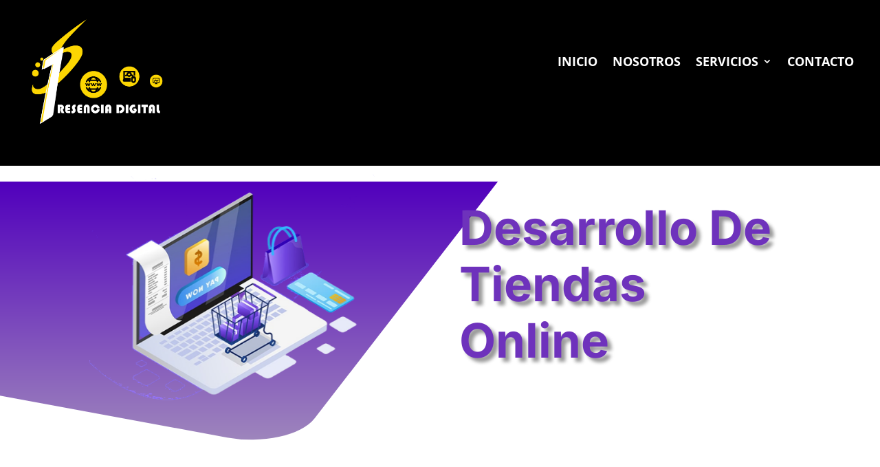

--- FILE ---
content_type: text/css
request_url: https://presenciadigitalcol.com/wp-content/et-cache/480/et-core-unified-tb-626-deferred-480.min.css?ver=1757514307
body_size: 1472
content:
.et_pb_text_1.et_pb_text ul li,.et_pb_text_1.et_pb_text ol li>ul li{color:#6e32bc!important}.et_pb_text_1 ul li,.et_pb_text_2 ul li{font-size:20px}.et_pb_text_1 h2{font-size:35px;color:#5f18bc!important}.et_pb_image_1{margin-top:27px!important;text-align:left;margin-left:0}.et_pb_image_2{text-align:left;margin-left:0}.et_pb_text_2.et_pb_text ul li,.et_pb_text_2.et_pb_text ol li>ul li{color:#601abc!important}.et_pb_text_2 h2{font-size:35px;color:#6521bc!important}.et_pb_text_2{margin-top:30px!important}div.et_pb_section.et_pb_section_2{background-size:contain;background-position:center top;background-image:url(https://presenciadigitalcol.com/wp-content/uploads/2022/10/nursing-home_48-1.png),radial-gradient(ellipse at top right,#bab7fd 0%,rgba(149,118,230,1) 37%,rgba(133,90,220,1) 57%,#5100bc 80%)!important}.et_pb_section_2.et_pb_section{padding-top:8vw}.et_pb_text_3 h2{font-family:'Jost',Helvetica,Arial,Lucida,sans-serif;font-weight:700;font-size:60px;color:#FFFFFF!important;line-height:1.1em;text-align:center}.et_pb_text_3{max-width:600px}.et_pb_contact_form_0.et_pb_contact_form_container .input,.et_pb_contact_form_0.et_pb_contact_form_container .input::placeholder,.et_pb_contact_form_0.et_pb_contact_form_container .input[type=checkbox]+label,.et_pb_contact_form_0.et_pb_contact_form_container .input[type=radio]+label{line-height:1.8em}.et_pb_contact_form_0.et_pb_contact_form_container .input::-webkit-input-placeholder{line-height:1.8em}.et_pb_contact_form_0.et_pb_contact_form_container .input::-moz-placeholder{line-height:1.8em}.et_pb_contact_form_0.et_pb_contact_form_container .input:-ms-input-placeholder{line-height:1.8em}.et_pb_contact_form_0.et_pb_contact_form_container .input,.et_pb_contact_form_0.et_pb_contact_form_container .input[type="checkbox"]+label i,.et_pb_contact_form_0.et_pb_contact_form_container .input[type="radio"]+label i{border-width:1px;border-color:#dfdfdf}.et_pb_contact_form_0{max-width:550px}body #page-container .et_pb_section .et_pb_contact_form_0.et_pb_contact_form_container.et_pb_module .et_pb_button{color:#2a2a2a!important;border-color:#2a2a2a;border-radius:0px;letter-spacing:4px;font-size:14px;font-family:'Rubik',Helvetica,Arial,Lucida,sans-serif!important;font-weight:700!important;text-transform:uppercase!important;background-color:rgba(0,0,0,0)!important;padding-top:15px!important;padding-right:40px!important;padding-bottom:15px!important;padding-left:40px!important}body #page-container .et_pb_section .et_pb_contact_form_0.et_pb_contact_form_container.et_pb_module .et_pb_button:hover:after{margin-left:.3em;left:auto;margin-left:.3em;opacity:1}body #page-container .et_pb_section .et_pb_contact_form_0.et_pb_contact_form_container.et_pb_module .et_pb_button:after{color:#2a2a2a;line-height:inherit;font-size:inherit!important;margin-left:-1em;left:auto;font-family:ETmodules!important;font-weight:400!important}.et_pb_contact_form_0 .input,.et_pb_contact_form_0 .input[type="checkbox"]+label i,.et_pb_contact_form_0 .input[type="radio"]+label i{background-color:#ffffff}.et_pb_contact_form_0 .input,.et_pb_contact_form_0 .input[type="checkbox"]+label,.et_pb_contact_form_0 .input[type="radio"]+label,.et_pb_contact_form_0 .input[type="checkbox"]:checked+label i:before,.et_pb_contact_form_0 .input::placeholder{color:#7f7f7f}.et_pb_contact_form_0 .input::-webkit-input-placeholder{color:#7f7f7f}.et_pb_contact_form_0 .input::-moz-placeholder{color:#7f7f7f}.et_pb_contact_form_0 .input::-ms-input-placeholder{color:#7f7f7f}.et_pb_contact_form_0 .input[type="radio"]:checked+label i:before{background-color:#7f7f7f}.et_pb_section_3.et_pb_section,.et_pb_social_media_follow_network_0 a.icon,.et_pb_social_media_follow_network_1 a.icon,.et_pb_social_media_follow_network_2 a.icon{background-color:#000000!important}.et_pb_section_3.section_has_divider.et_pb_top_divider .et_pb_top_inside_divider{background-image:url([data-uri]);background-size:100% 100px;top:0;height:100px;z-index:1;transform:scale(1,-1)}.et_pb_image_3{padding-bottom:0px;margin-top:46px!important;margin-bottom:7px!important;margin-left:-2px!important;width:100%;text-align:left;margin-left:0}ul.et_pb_social_media_follow_0 a.icon{border-radius:34px 34px 34px 34px}ul.et_pb_social_media_follow_0{padding-left:20px!important;margin-top:-17px!important;margin-left:-20px!important}.et_pb_social_media_follow_0 li.et_pb_social_icon a.icon:before{color:#ffb22d}.et_pb_social_media_follow_0 li a.icon:before{font-size:35px;line-height:70px;height:70px;width:70px}.et_pb_social_media_follow_0 li a.icon{height:70px;width:70px}.et_pb_row_inner_0.et_pb_row_inner{margin-top:23px!important;margin-left:118px!important}.et_pb_blurb_0.et_pb_blurb .et_pb_module_header,.et_pb_blurb_0.et_pb_blurb .et_pb_module_header a,.et_pb_blurb_1.et_pb_blurb .et_pb_module_header,.et_pb_blurb_1.et_pb_blurb .et_pb_module_header a,.et_pb_blurb_2.et_pb_blurb .et_pb_module_header,.et_pb_blurb_2.et_pb_blurb .et_pb_module_header a{font-weight:700;font-size:24px;color:#FFFFFF!important}.et_pb_blurb_0.et_pb_blurb{font-weight:600;font-size:19px;color:#353535!important;margin-top:100px!important;margin-left:-82px!important}.et_pb_blurb_0.et_pb_blurb .et_pb_blurb_description ul li,.et_pb_blurb_1.et_pb_blurb .et_pb_blurb_description ul li,.et_pb_blurb_2.et_pb_blurb .et_pb_blurb_description ul li{color:#FFFFFF!important}.et_pb_blurb_0.et_pb_blurb .et_pb_blurb_description,.et_pb_blurb_1.et_pb_blurb .et_pb_blurb_description,.et_pb_blurb_2.et_pb_blurb .et_pb_blurb_description{text-shadow:0em 0.1em 0.1em rgba(0,0,0,0.4)}.et_pb_blurb_1.et_pb_blurb{font-weight:600;font-size:19px;color:#353535!important;margin-top:100px!important}.et_pb_blurb_2.et_pb_blurb{font-weight:600;font-size:19px;color:#353535!important;padding-right:3px!important;margin-top:100px!important;width:99.7%}.et_pb_text_3.et_pb_module,.et_pb_contact_form_0.et_pb_contact_form_container.et_pb_module{margin-left:auto!important;margin-right:auto!important}@media only screen and (max-width:980px){.et_pb_image_1 .et_pb_image_wrap img,.et_pb_image_2 .et_pb_image_wrap img,.et_pb_image_3 .et_pb_image_wrap img{width:auto}.et_pb_text_3 h2{font-size:32px}body #page-container .et_pb_section .et_pb_contact_form_0.et_pb_contact_form_container.et_pb_module .et_pb_button:after{line-height:inherit;font-size:inherit!important;margin-left:-1em;left:auto;display:inline-block;opacity:0;content:attr(data-icon);font-family:ETmodules!important;font-weight:400!important}body #page-container .et_pb_section .et_pb_contact_form_0.et_pb_contact_form_container.et_pb_module .et_pb_button:before{display:none}body #page-container .et_pb_section .et_pb_contact_form_0.et_pb_contact_form_container.et_pb_module .et_pb_button:hover:after{margin-left:.3em;left:auto;margin-left:.3em;opacity:1}.et_pb_row_inner_0.et_pb_row_inner,.et_pb_blurb_0.et_pb_blurb{margin-top:0px!important;margin-left:0px!important}.et_pb_blurb_1.et_pb_blurb{margin-top:0px!important}.et_pb_blurb_2.et_pb_blurb{padding-right:3px!important;margin-top:0px!important}}@media only screen and (max-width:767px){.et_pb_image_1 .et_pb_image_wrap img,.et_pb_image_2 .et_pb_image_wrap img,.et_pb_image_3 .et_pb_image_wrap img{width:auto}.et_pb_text_3 h2{font-size:20px}body #page-container .et_pb_section .et_pb_contact_form_0.et_pb_contact_form_container.et_pb_module .et_pb_button:after{line-height:inherit;font-size:inherit!important;margin-left:-1em;left:auto;display:inline-block;opacity:0;content:attr(data-icon);font-family:ETmodules!important;font-weight:400!important}body #page-container .et_pb_section .et_pb_contact_form_0.et_pb_contact_form_container.et_pb_module .et_pb_button:before{display:none}body #page-container .et_pb_section .et_pb_contact_form_0.et_pb_contact_form_container.et_pb_module .et_pb_button:hover:after{margin-left:.3em;left:auto;margin-left:.3em;opacity:1}.et_pb_row_inner_0.et_pb_row_inner,.et_pb_blurb_0.et_pb_blurb{margin-top:0px!important;margin-left:0px!important}.et_pb_blurb_1.et_pb_blurb{margin-top:0px!important}.et_pb_blurb_2.et_pb_blurb{padding-right:3px!important;margin-top:0px!important}}